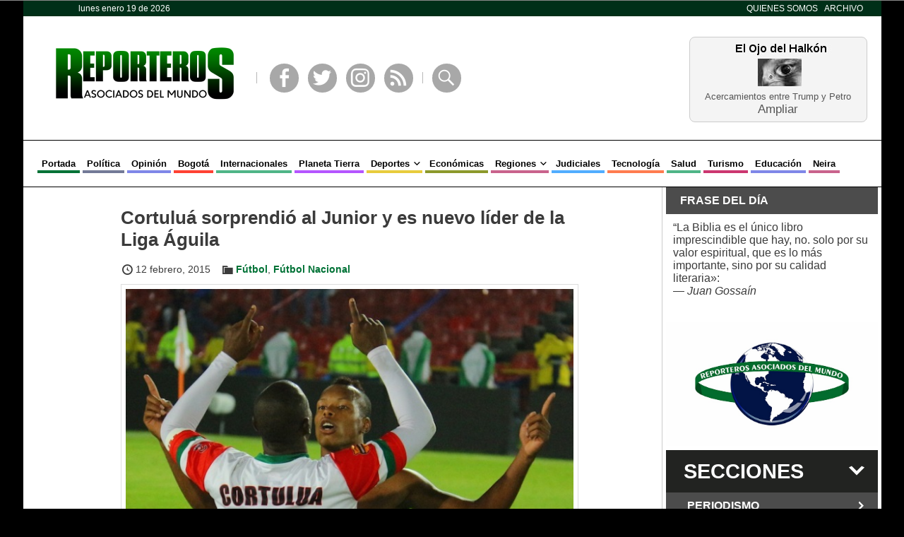

--- FILE ---
content_type: text/html; charset=UTF-8
request_url: https://www.reporterosasociados.com.co/2015/02/cortulua-sorprendio-al-junior-y-es-nuevo-lider-de-la-liga-aguila/
body_size: 14064
content:
<!DOCTYPE html>
<!--[if IE 6]>
<html id="ie6" lang="es">
<![endif]-->
<!--[if IE 7]>
<html id="ie7" lang="es">
<![endif]-->
<!--[if IE 8]>
<html id="ie8" lang="es">
<![endif]-->
<!--[if !(IE 6) | !(IE 7) | !(IE 8)  ]><!-->
<html lang="es">
<!--<![endif]-->
<head>
<meta charset="UTF-8" />
<meta name="viewport" content="width=device-width, initial-scale=1, maximum-scale=1" />
<title>Cortuluá sorprendió al Junior y es nuevo líder de la Liga Águila &raquo; Reporteros Asociados</title>
<link rel="profile" href="https://gmpg.org/xfn/11" />
<link rel="stylesheet" type="text/css" media="all" href="https://www.reporterosasociados.com.co/wp/wp-content/themes/ram/style.css?ver=0.4.99" />
<link rel="pingback" href="https://www.reporterosasociados.com.co/wp/xmlrpc.php" />
<meta name='robots' content='max-image-preview:large' />
<link rel="dns-prefetch" href="https://static.hupso.com/share/js/share_toolbar.js"><link rel="preconnect" href="https://static.hupso.com/share/js/share_toolbar.js"><link rel="preload" href="https://static.hupso.com/share/js/share_toolbar.js"><link rel='dns-prefetch' href='//widgetlogic.org' />
<link rel="alternate" type="application/rss+xml" title="Reporteros Asociados &raquo; Feed" href="https://www.reporterosasociados.com.co/feed/" />
<link rel="alternate" type="application/rss+xml" title="Reporteros Asociados &raquo; Feed de los comentarios" href="https://www.reporterosasociados.com.co/comments/feed/" />
<link rel="alternate" type="application/rss+xml" title="Reporteros Asociados &raquo; Comentario Cortuluá sorprendió al Junior y es nuevo líder de la Liga Águila del feed" href="https://www.reporterosasociados.com.co/2015/02/cortulua-sorprendio-al-junior-y-es-nuevo-lider-de-la-liga-aguila/feed/" />
<link rel="alternate" title="oEmbed (JSON)" type="application/json+oembed" href="https://www.reporterosasociados.com.co/wp-json/oembed/1.0/embed?url=https%3A%2F%2Fwww.reporterosasociados.com.co%2F2015%2F02%2Fcortulua-sorprendio-al-junior-y-es-nuevo-lider-de-la-liga-aguila%2F" />
<link rel="alternate" title="oEmbed (XML)" type="text/xml+oembed" href="https://www.reporterosasociados.com.co/wp-json/oembed/1.0/embed?url=https%3A%2F%2Fwww.reporterosasociados.com.co%2F2015%2F02%2Fcortulua-sorprendio-al-junior-y-es-nuevo-lider-de-la-liga-aguila%2F&#038;format=xml" />
<style id='wp-img-auto-sizes-contain-inline-css' type='text/css'>
img:is([sizes=auto i],[sizes^="auto," i]){contain-intrinsic-size:3000px 1500px}
/*# sourceURL=wp-img-auto-sizes-contain-inline-css */
</style>
<style id='wp-emoji-styles-inline-css' type='text/css'>

	img.wp-smiley, img.emoji {
		display: inline !important;
		border: none !important;
		box-shadow: none !important;
		height: 1em !important;
		width: 1em !important;
		margin: 0 0.07em !important;
		vertical-align: -0.1em !important;
		background: none !important;
		padding: 0 !important;
	}
/*# sourceURL=wp-emoji-styles-inline-css */
</style>
<style id='wp-block-library-inline-css' type='text/css'>
:root{--wp-block-synced-color:#7a00df;--wp-block-synced-color--rgb:122,0,223;--wp-bound-block-color:var(--wp-block-synced-color);--wp-editor-canvas-background:#ddd;--wp-admin-theme-color:#007cba;--wp-admin-theme-color--rgb:0,124,186;--wp-admin-theme-color-darker-10:#006ba1;--wp-admin-theme-color-darker-10--rgb:0,107,160.5;--wp-admin-theme-color-darker-20:#005a87;--wp-admin-theme-color-darker-20--rgb:0,90,135;--wp-admin-border-width-focus:2px}@media (min-resolution:192dpi){:root{--wp-admin-border-width-focus:1.5px}}.wp-element-button{cursor:pointer}:root .has-very-light-gray-background-color{background-color:#eee}:root .has-very-dark-gray-background-color{background-color:#313131}:root .has-very-light-gray-color{color:#eee}:root .has-very-dark-gray-color{color:#313131}:root .has-vivid-green-cyan-to-vivid-cyan-blue-gradient-background{background:linear-gradient(135deg,#00d084,#0693e3)}:root .has-purple-crush-gradient-background{background:linear-gradient(135deg,#34e2e4,#4721fb 50%,#ab1dfe)}:root .has-hazy-dawn-gradient-background{background:linear-gradient(135deg,#faaca8,#dad0ec)}:root .has-subdued-olive-gradient-background{background:linear-gradient(135deg,#fafae1,#67a671)}:root .has-atomic-cream-gradient-background{background:linear-gradient(135deg,#fdd79a,#004a59)}:root .has-nightshade-gradient-background{background:linear-gradient(135deg,#330968,#31cdcf)}:root .has-midnight-gradient-background{background:linear-gradient(135deg,#020381,#2874fc)}:root{--wp--preset--font-size--normal:16px;--wp--preset--font-size--huge:42px}.has-regular-font-size{font-size:1em}.has-larger-font-size{font-size:2.625em}.has-normal-font-size{font-size:var(--wp--preset--font-size--normal)}.has-huge-font-size{font-size:var(--wp--preset--font-size--huge)}.has-text-align-center{text-align:center}.has-text-align-left{text-align:left}.has-text-align-right{text-align:right}.has-fit-text{white-space:nowrap!important}#end-resizable-editor-section{display:none}.aligncenter{clear:both}.items-justified-left{justify-content:flex-start}.items-justified-center{justify-content:center}.items-justified-right{justify-content:flex-end}.items-justified-space-between{justify-content:space-between}.screen-reader-text{border:0;clip-path:inset(50%);height:1px;margin:-1px;overflow:hidden;padding:0;position:absolute;width:1px;word-wrap:normal!important}.screen-reader-text:focus{background-color:#ddd;clip-path:none;color:#444;display:block;font-size:1em;height:auto;left:5px;line-height:normal;padding:15px 23px 14px;text-decoration:none;top:5px;width:auto;z-index:100000}html :where(.has-border-color){border-style:solid}html :where([style*=border-top-color]){border-top-style:solid}html :where([style*=border-right-color]){border-right-style:solid}html :where([style*=border-bottom-color]){border-bottom-style:solid}html :where([style*=border-left-color]){border-left-style:solid}html :where([style*=border-width]){border-style:solid}html :where([style*=border-top-width]){border-top-style:solid}html :where([style*=border-right-width]){border-right-style:solid}html :where([style*=border-bottom-width]){border-bottom-style:solid}html :where([style*=border-left-width]){border-left-style:solid}html :where(img[class*=wp-image-]){height:auto;max-width:100%}:where(figure){margin:0 0 1em}html :where(.is-position-sticky){--wp-admin--admin-bar--position-offset:var(--wp-admin--admin-bar--height,0px)}@media screen and (max-width:600px){html :where(.is-position-sticky){--wp-admin--admin-bar--position-offset:0px}}

/*# sourceURL=wp-block-library-inline-css */
</style><style id='global-styles-inline-css' type='text/css'>
:root{--wp--preset--aspect-ratio--square: 1;--wp--preset--aspect-ratio--4-3: 4/3;--wp--preset--aspect-ratio--3-4: 3/4;--wp--preset--aspect-ratio--3-2: 3/2;--wp--preset--aspect-ratio--2-3: 2/3;--wp--preset--aspect-ratio--16-9: 16/9;--wp--preset--aspect-ratio--9-16: 9/16;--wp--preset--color--black: #000000;--wp--preset--color--cyan-bluish-gray: #abb8c3;--wp--preset--color--white: #ffffff;--wp--preset--color--pale-pink: #f78da7;--wp--preset--color--vivid-red: #cf2e2e;--wp--preset--color--luminous-vivid-orange: #ff6900;--wp--preset--color--luminous-vivid-amber: #fcb900;--wp--preset--color--light-green-cyan: #7bdcb5;--wp--preset--color--vivid-green-cyan: #00d084;--wp--preset--color--pale-cyan-blue: #8ed1fc;--wp--preset--color--vivid-cyan-blue: #0693e3;--wp--preset--color--vivid-purple: #9b51e0;--wp--preset--gradient--vivid-cyan-blue-to-vivid-purple: linear-gradient(135deg,rgb(6,147,227) 0%,rgb(155,81,224) 100%);--wp--preset--gradient--light-green-cyan-to-vivid-green-cyan: linear-gradient(135deg,rgb(122,220,180) 0%,rgb(0,208,130) 100%);--wp--preset--gradient--luminous-vivid-amber-to-luminous-vivid-orange: linear-gradient(135deg,rgb(252,185,0) 0%,rgb(255,105,0) 100%);--wp--preset--gradient--luminous-vivid-orange-to-vivid-red: linear-gradient(135deg,rgb(255,105,0) 0%,rgb(207,46,46) 100%);--wp--preset--gradient--very-light-gray-to-cyan-bluish-gray: linear-gradient(135deg,rgb(238,238,238) 0%,rgb(169,184,195) 100%);--wp--preset--gradient--cool-to-warm-spectrum: linear-gradient(135deg,rgb(74,234,220) 0%,rgb(151,120,209) 20%,rgb(207,42,186) 40%,rgb(238,44,130) 60%,rgb(251,105,98) 80%,rgb(254,248,76) 100%);--wp--preset--gradient--blush-light-purple: linear-gradient(135deg,rgb(255,206,236) 0%,rgb(152,150,240) 100%);--wp--preset--gradient--blush-bordeaux: linear-gradient(135deg,rgb(254,205,165) 0%,rgb(254,45,45) 50%,rgb(107,0,62) 100%);--wp--preset--gradient--luminous-dusk: linear-gradient(135deg,rgb(255,203,112) 0%,rgb(199,81,192) 50%,rgb(65,88,208) 100%);--wp--preset--gradient--pale-ocean: linear-gradient(135deg,rgb(255,245,203) 0%,rgb(182,227,212) 50%,rgb(51,167,181) 100%);--wp--preset--gradient--electric-grass: linear-gradient(135deg,rgb(202,248,128) 0%,rgb(113,206,126) 100%);--wp--preset--gradient--midnight: linear-gradient(135deg,rgb(2,3,129) 0%,rgb(40,116,252) 100%);--wp--preset--font-size--small: 13px;--wp--preset--font-size--medium: 20px;--wp--preset--font-size--large: 36px;--wp--preset--font-size--x-large: 42px;--wp--preset--spacing--20: 0.44rem;--wp--preset--spacing--30: 0.67rem;--wp--preset--spacing--40: 1rem;--wp--preset--spacing--50: 1.5rem;--wp--preset--spacing--60: 2.25rem;--wp--preset--spacing--70: 3.38rem;--wp--preset--spacing--80: 5.06rem;--wp--preset--shadow--natural: 6px 6px 9px rgba(0, 0, 0, 0.2);--wp--preset--shadow--deep: 12px 12px 50px rgba(0, 0, 0, 0.4);--wp--preset--shadow--sharp: 6px 6px 0px rgba(0, 0, 0, 0.2);--wp--preset--shadow--outlined: 6px 6px 0px -3px rgb(255, 255, 255), 6px 6px rgb(0, 0, 0);--wp--preset--shadow--crisp: 6px 6px 0px rgb(0, 0, 0);}:where(.is-layout-flex){gap: 0.5em;}:where(.is-layout-grid){gap: 0.5em;}body .is-layout-flex{display: flex;}.is-layout-flex{flex-wrap: wrap;align-items: center;}.is-layout-flex > :is(*, div){margin: 0;}body .is-layout-grid{display: grid;}.is-layout-grid > :is(*, div){margin: 0;}:where(.wp-block-columns.is-layout-flex){gap: 2em;}:where(.wp-block-columns.is-layout-grid){gap: 2em;}:where(.wp-block-post-template.is-layout-flex){gap: 1.25em;}:where(.wp-block-post-template.is-layout-grid){gap: 1.25em;}.has-black-color{color: var(--wp--preset--color--black) !important;}.has-cyan-bluish-gray-color{color: var(--wp--preset--color--cyan-bluish-gray) !important;}.has-white-color{color: var(--wp--preset--color--white) !important;}.has-pale-pink-color{color: var(--wp--preset--color--pale-pink) !important;}.has-vivid-red-color{color: var(--wp--preset--color--vivid-red) !important;}.has-luminous-vivid-orange-color{color: var(--wp--preset--color--luminous-vivid-orange) !important;}.has-luminous-vivid-amber-color{color: var(--wp--preset--color--luminous-vivid-amber) !important;}.has-light-green-cyan-color{color: var(--wp--preset--color--light-green-cyan) !important;}.has-vivid-green-cyan-color{color: var(--wp--preset--color--vivid-green-cyan) !important;}.has-pale-cyan-blue-color{color: var(--wp--preset--color--pale-cyan-blue) !important;}.has-vivid-cyan-blue-color{color: var(--wp--preset--color--vivid-cyan-blue) !important;}.has-vivid-purple-color{color: var(--wp--preset--color--vivid-purple) !important;}.has-black-background-color{background-color: var(--wp--preset--color--black) !important;}.has-cyan-bluish-gray-background-color{background-color: var(--wp--preset--color--cyan-bluish-gray) !important;}.has-white-background-color{background-color: var(--wp--preset--color--white) !important;}.has-pale-pink-background-color{background-color: var(--wp--preset--color--pale-pink) !important;}.has-vivid-red-background-color{background-color: var(--wp--preset--color--vivid-red) !important;}.has-luminous-vivid-orange-background-color{background-color: var(--wp--preset--color--luminous-vivid-orange) !important;}.has-luminous-vivid-amber-background-color{background-color: var(--wp--preset--color--luminous-vivid-amber) !important;}.has-light-green-cyan-background-color{background-color: var(--wp--preset--color--light-green-cyan) !important;}.has-vivid-green-cyan-background-color{background-color: var(--wp--preset--color--vivid-green-cyan) !important;}.has-pale-cyan-blue-background-color{background-color: var(--wp--preset--color--pale-cyan-blue) !important;}.has-vivid-cyan-blue-background-color{background-color: var(--wp--preset--color--vivid-cyan-blue) !important;}.has-vivid-purple-background-color{background-color: var(--wp--preset--color--vivid-purple) !important;}.has-black-border-color{border-color: var(--wp--preset--color--black) !important;}.has-cyan-bluish-gray-border-color{border-color: var(--wp--preset--color--cyan-bluish-gray) !important;}.has-white-border-color{border-color: var(--wp--preset--color--white) !important;}.has-pale-pink-border-color{border-color: var(--wp--preset--color--pale-pink) !important;}.has-vivid-red-border-color{border-color: var(--wp--preset--color--vivid-red) !important;}.has-luminous-vivid-orange-border-color{border-color: var(--wp--preset--color--luminous-vivid-orange) !important;}.has-luminous-vivid-amber-border-color{border-color: var(--wp--preset--color--luminous-vivid-amber) !important;}.has-light-green-cyan-border-color{border-color: var(--wp--preset--color--light-green-cyan) !important;}.has-vivid-green-cyan-border-color{border-color: var(--wp--preset--color--vivid-green-cyan) !important;}.has-pale-cyan-blue-border-color{border-color: var(--wp--preset--color--pale-cyan-blue) !important;}.has-vivid-cyan-blue-border-color{border-color: var(--wp--preset--color--vivid-cyan-blue) !important;}.has-vivid-purple-border-color{border-color: var(--wp--preset--color--vivid-purple) !important;}.has-vivid-cyan-blue-to-vivid-purple-gradient-background{background: var(--wp--preset--gradient--vivid-cyan-blue-to-vivid-purple) !important;}.has-light-green-cyan-to-vivid-green-cyan-gradient-background{background: var(--wp--preset--gradient--light-green-cyan-to-vivid-green-cyan) !important;}.has-luminous-vivid-amber-to-luminous-vivid-orange-gradient-background{background: var(--wp--preset--gradient--luminous-vivid-amber-to-luminous-vivid-orange) !important;}.has-luminous-vivid-orange-to-vivid-red-gradient-background{background: var(--wp--preset--gradient--luminous-vivid-orange-to-vivid-red) !important;}.has-very-light-gray-to-cyan-bluish-gray-gradient-background{background: var(--wp--preset--gradient--very-light-gray-to-cyan-bluish-gray) !important;}.has-cool-to-warm-spectrum-gradient-background{background: var(--wp--preset--gradient--cool-to-warm-spectrum) !important;}.has-blush-light-purple-gradient-background{background: var(--wp--preset--gradient--blush-light-purple) !important;}.has-blush-bordeaux-gradient-background{background: var(--wp--preset--gradient--blush-bordeaux) !important;}.has-luminous-dusk-gradient-background{background: var(--wp--preset--gradient--luminous-dusk) !important;}.has-pale-ocean-gradient-background{background: var(--wp--preset--gradient--pale-ocean) !important;}.has-electric-grass-gradient-background{background: var(--wp--preset--gradient--electric-grass) !important;}.has-midnight-gradient-background{background: var(--wp--preset--gradient--midnight) !important;}.has-small-font-size{font-size: var(--wp--preset--font-size--small) !important;}.has-medium-font-size{font-size: var(--wp--preset--font-size--medium) !important;}.has-large-font-size{font-size: var(--wp--preset--font-size--large) !important;}.has-x-large-font-size{font-size: var(--wp--preset--font-size--x-large) !important;}
/*# sourceURL=global-styles-inline-css */
</style>

<style id='classic-theme-styles-inline-css' type='text/css'>
/*! This file is auto-generated */
.wp-block-button__link{color:#fff;background-color:#32373c;border-radius:9999px;box-shadow:none;text-decoration:none;padding:calc(.667em + 2px) calc(1.333em + 2px);font-size:1.125em}.wp-block-file__button{background:#32373c;color:#fff;text-decoration:none}
/*# sourceURL=/wp-includes/css/classic-themes.min.css */
</style>
<link rel='stylesheet' id='block-widget-css' href='https://www.reporterosasociados.com.co/wp/wp-content/plugins/widget-logic/block_widget/css/widget.css?ver=1725928003' type='text/css' media='all' />
<link rel='stylesheet' id='hupso_css-css' href='https://www.reporterosasociados.com.co/wp/wp-content/plugins/hupso-share-buttons-for-twitter-facebook-google/style.css?ver=6.9' type='text/css' media='all' />
<link rel='stylesheet' id='quotescollection-css' href='https://www.reporterosasociados.com.co/wp/wp-content/plugins/quotes-collection/css/quotes-collection.css?ver=2.5.2' type='text/css' media='all' />
<link rel='stylesheet' id='wp-pagenavi-css' href='https://www.reporterosasociados.com.co/wp/wp-content/plugins/wp-pagenavi/pagenavi-css.css?ver=2.70' type='text/css' media='all' />
<script type="text/javascript" src="https://www.reporterosasociados.com.co/wp/wp-includes/js/jquery/jquery.min.js?ver=3.7.1" id="jquery-core-js"></script>
<script type="text/javascript" src="https://www.reporterosasociados.com.co/wp/wp-includes/js/jquery/jquery-migrate.min.js?ver=3.4.1" id="jquery-migrate-js"></script>
<script type="text/javascript" id="quotescollection-js-extra">
/* <![CDATA[ */
var quotescollectionAjax = {"ajaxUrl":"https://www.reporterosasociados.com.co/wp/wp-admin/admin-ajax.php","nonce":"b95bb26efb","nextQuote":"Pr\u00f3xima cita \u00bb","loading":"Leyendo...","error":"Error leyendo cita","autoRefreshMax":"20","autoRefreshCount":"0"};
//# sourceURL=quotescollection-js-extra
/* ]]> */
</script>
<script type="text/javascript" src="https://www.reporterosasociados.com.co/wp/wp-content/plugins/quotes-collection/js/quotes-collection.js?ver=2.5.2" id="quotescollection-js"></script>
<link rel="https://api.w.org/" href="https://www.reporterosasociados.com.co/wp-json/" /><link rel="alternate" title="JSON" type="application/json" href="https://www.reporterosasociados.com.co/wp-json/wp/v2/posts/17530" /><link rel="EditURI" type="application/rsd+xml" title="RSD" href="https://www.reporterosasociados.com.co/wp/xmlrpc.php?rsd" />
<meta name="generator" content="WordPress 6.9" />
<link rel="canonical" href="https://www.reporterosasociados.com.co/2015/02/cortulua-sorprendio-al-junior-y-es-nuevo-lider-de-la-liga-aguila/" />
<link rel='shortlink' href='https://www.reporterosasociados.com.co/?p=17530' />
			<style type="text/css" media="screen">
				/**
				 * Plugin Name: Subtitles
				 * Plugin URI: http://wordpress.org/plugins/subtitles/
				 * Description: Easily add subtitles into your WordPress posts, pages, custom post types, and themes.
				 * Author: We Cobble
				 * Author URI: https://wecobble.com/
				 * Version: 2.2.0
				 * License: GNU General Public License v2 or later
				 * License URI: http://www.gnu.org/licenses/gpl-2.0.html
				 */

				/**
				 * Be explicit about this styling only applying to spans,
				 * since that's the default markup that's returned by
				 * Subtitles. If a developer overrides the default subtitles
				 * markup with another element or class, we don't want to stomp
				 * on that.
				 *
				 * @since 1.0.0
				 */
				span.entry-subtitle {
					display: block; /* Put subtitles on their own line by default. */
					font-size: 0.53333333333333em; /* Sensible scaling. It's assumed that post titles will be wrapped in heading tags. */
				}
				/**
				 * If subtitles are shown in comment areas, we'll hide them by default.
				 *
				 * @since 1.0.5
				 */
				#comments .comments-title span.entry-subtitle {
					display: none;
				}
			</style><link rel='stylesheet' id='genericons-css' href='https://www.reporterosasociados.com.co/wp/wp-content/themes/ram/styles/fonts/genericons.css?ver=0.4.99' type='text/css' media='all' />
<link rel='stylesheet' id='dashicons-css' href='https://www.reporterosasociados.com.co/wp/wp-includes/css/dashicons.min.css?ver=6.9' type='text/css' media='all' />
<link rel='stylesheet' id='responsive-css' href='https://www.reporterosasociados.com.co/wp/wp-content/themes/ram/styles/responsive.css?ver=0.4.99' type='text/css' media='all' />
<link rel='stylesheet' id='ram-css' href='https://www.reporterosasociados.com.co/wp/wp-content/themes/ram/styles/ram.css?ver=0.4.99' type='text/css' media='all' />
<link rel="icon" href="https://www.reporterosasociados.com.co/wp/wp-content/uploads/2018/08/favicon.png" sizes="32x32" />
<link rel="icon" href="https://www.reporterosasociados.com.co/wp/wp-content/uploads/2018/08/favicon.png" sizes="192x192" />
<link rel="apple-touch-icon" href="https://www.reporterosasociados.com.co/wp/wp-content/uploads/2018/08/favicon.png" />
<meta name="msapplication-TileImage" content="https://www.reporterosasociados.com.co/wp/wp-content/uploads/2018/08/favicon.png" />
		<style type="text/css" id="wp-custom-css">
			.widget .wp-video, .widget > .attachment-medium {
    padding: 15px 0;
}		</style>
		<meta name='description' content='El recién llegado Cortuluá venció a Junior por 2-0 en su estadio y es colíder de la Liga colombiana, en partido de la tercera fecha.'/><meta property='og:title' content='Cortuluá sorprendió al Junior y es nuevo líder de la Liga Águila' /><meta property='og:type' content='article' /><meta property='og:url' content='https://www.reporterosasociados.com.co/2015/02/cortulua-sorprendio-al-junior-y-es-nuevo-lider-de-la-liga-aguila/' /><meta property='og:image' content='https://www.reporterosasociados.com.co/wp/wp-content/uploads/2015/02/Cortulua-derroto-a-Junior.jpg' /><meta property='og:site_name' content='Reporteros Asociados' /><meta property='og:description' content='El recién llegado Cortuluá venció a Junior por 2-0 en su estadio y es colíder de la Liga colombiana, en partido de la tercera fecha.' /></head>
<body class="wp-singular post-template-default single single-post postid-17530 single-format-standard wp-theme-ram">
	<header>
		<div class='wrapper'>
			<div id='barra_superior'>
				<span class='fecha'>lunes enero 19 de 2026</span>
				<ul>
					<li id="menu-item-268" class="menu-item menu-item-type-post_type menu-item-object-page current_page_parent menu-item-268"><a href="https://www.reporterosasociados.com.co/quienes-somos/">Quienes Somos</a></li>
<li id="menu-item-287" class="menu-item menu-item-type-post_type menu-item-object-page menu-item-287"><a href="https://www.reporterosasociados.com.co/prensa/">Archivo</a></li>
				</ul>
			</div>

			<ul class='adv-bar' id='header'></ul>			<div id='encabezado'>
				<a href='https://www.reporterosasociados.com.co/'><img src='https://www.reporterosasociados.com.co/wp/wp-content/themes/ram/images/ram-20.png' class='logo'></a>
				<div class='enlaces'>
					<div class='separador'></div>
					<a class='genericon genericon-facebook-alt' href='https://www.facebook.com/reporterosasociadosdelmundo' target='_BLANK'>Facebook</a>
					<a class='genericon genericon-twitter' href='https://twitter.com/reporaso' target='_BLANK'>Twitter</a>
					<a class='genericon genericon-instagram' href='https://www.instagram.com/reporaso/' target='_BLANK'>Instagram</a>
					<a class='genericon genericon-feed' href='https://www.reporterosasociados.com.co/feed/atom/' target='_BLANK'>RSS</a>
					<div class='separador'></div>
					<span class='genericon genericon-search abrir_buscador'>Buscar</span>
				</div>
				<div class='custom halkon'>
					<div><a href='https://www.reporterosasociados.com.co/2026/01/el-ojo-del-halkon-292/'>Acercamientos entre Trump y Petro</a><br><a class='more' href='https://www.reporterosasociados.com.co/2026/01/el-ojo-del-halkon-292/'>Ampliar</a></div>
				</div>			</div>
			<div id='posicion_menu'>
				<div id='menu_celulares' class='cerrado'>Menú</div>
				<nav id="menu_principal" class="menu-menu-principal-container"><ul id="menu-menu-principal" class="menu"><li id="menu-item-148728" class="menu-item menu-item-type-post_type menu-item-object-page menu-item-home menu-item-148728"><a href="https://www.reporterosasociados.com.co/">Portada</a></li>
<li id="menu-item-198" class="uva menu-item menu-item-type-taxonomy menu-item-object-category menu-item-198"><a href="https://www.reporterosasociados.com.co/categoria/politica/">Política</a></li>
<li id="menu-item-24079" class="lila menu-item menu-item-type-post_type menu-item-object-seccion menu-item-24079"><a href="https://www.reporterosasociados.com.co/seccion/opinion/">Opinión</a></li>
<li id="menu-item-200" class="bermellon menu-item menu-item-type-taxonomy menu-item-object-category menu-item-200"><a href="https://www.reporterosasociados.com.co/categoria/bogota/">Bogotá</a></li>
<li id="menu-item-203" class="menta menu-item menu-item-type-taxonomy menu-item-object-category menu-item-203"><a href="https://www.reporterosasociados.com.co/categoria/internacionales/">Internacionales</a></li>
<li id="menu-item-204" class="morado menu-item menu-item-type-taxonomy menu-item-object-category menu-item-204"><a href="https://www.reporterosasociados.com.co/categoria/planeta-tierra/">Planeta Tierra</a></li>
<li id="menu-item-201" class="amarillo menu-item menu-item-type-taxonomy menu-item-object-category current-post-ancestor menu-item-has-children menu-item-201"><a href="https://www.reporterosasociados.com.co/categoria/deportes/">Deportes</a>
<ul class="sub-menu">
	<li id="menu-item-8326" class="menu-item menu-item-type-taxonomy menu-item-object-category current-post-ancestor current-menu-parent current-post-parent menu-item-has-children menu-item-8326"><a href="https://www.reporterosasociados.com.co/categoria/deportes/futbol/">Fútbol</a>
	<ul class="sub-menu">
		<li id="menu-item-209" class="menu-item menu-item-type-taxonomy menu-item-object-category current-post-ancestor current-menu-parent current-post-parent menu-item-209"><a href="https://www.reporterosasociados.com.co/categoria/deportes/futbol/futbol-nacional/">Fútbol Nacional</a></li>
		<li id="menu-item-208" class="menu-item menu-item-type-taxonomy menu-item-object-category menu-item-208"><a href="https://www.reporterosasociados.com.co/categoria/deportes/futbol/futbol-internacional/">Fútbol Internacional</a></li>
		<li id="menu-item-6761" class="menu-item menu-item-type-taxonomy menu-item-object-post_tag menu-item-6761"><a href="https://www.reporterosasociados.com.co/etiqueta/seleccion-colombia/">Selección Colombia</a></li>
		<li id="menu-item-8327" class="menu-item menu-item-type-taxonomy menu-item-object-post_tag menu-item-8327"><a href="https://www.reporterosasociados.com.co/etiqueta/selecciones-de-futbol/">Selecciones de fútbol</a></li>
		<li id="menu-item-8324" class="menu-item menu-item-type-taxonomy menu-item-object-category menu-item-8324"><a href="https://www.reporterosasociados.com.co/categoria/deportes/futbol/futbol-femenino/">Fútbol Femenino</a></li>
	</ul>
</li>
	<li id="menu-item-207" class="menu-item menu-item-type-taxonomy menu-item-object-category menu-item-207"><a href="https://www.reporterosasociados.com.co/categoria/deportes/ciclismo/">Ciclismo</a></li>
	<li id="menu-item-6268" class="menu-item menu-item-type-taxonomy menu-item-object-category menu-item-6268"><a href="https://www.reporterosasociados.com.co/categoria/deportes/tenis/">Tenis</a></li>
</ul>
</li>
<li id="menu-item-202" class="grama menu-item menu-item-type-taxonomy menu-item-object-category menu-item-202"><a href="https://www.reporterosasociados.com.co/categoria/economicas/">Económicas</a></li>
<li id="menu-item-205" class="mora menu-item menu-item-type-taxonomy menu-item-object-category menu-item-has-children menu-item-205"><a href="https://www.reporterosasociados.com.co/categoria/regiones/">Regiones</a>
<ul class="sub-menu">
	<li id="menu-item-6260" class="menu-item menu-item-type-taxonomy menu-item-object-category menu-item-6260"><a href="https://www.reporterosasociados.com.co/categoria/regiones/antioquia/">Antioquia</a></li>
	<li id="menu-item-6261" class="menu-item menu-item-type-taxonomy menu-item-object-category menu-item-6261"><a href="https://www.reporterosasociados.com.co/categoria/regiones/caribe/">Caribe</a></li>
	<li id="menu-item-6262" class="menu-item menu-item-type-taxonomy menu-item-object-category menu-item-6262"><a href="https://www.reporterosasociados.com.co/categoria/regiones/cundinamarca/">Cundinamarca</a></li>
	<li id="menu-item-6263" class="menu-item menu-item-type-taxonomy menu-item-object-category menu-item-6263"><a href="https://www.reporterosasociados.com.co/categoria/regiones/eje-cafetero/">Eje cafetero</a></li>
	<li id="menu-item-6264" class="menu-item menu-item-type-taxonomy menu-item-object-category menu-item-6264"><a href="https://www.reporterosasociados.com.co/categoria/regiones/oriente/">Oriente</a></li>
	<li id="menu-item-6265" class="menu-item menu-item-type-taxonomy menu-item-object-category menu-item-6265"><a href="https://www.reporterosasociados.com.co/categoria/regiones/pacifico/">Pacífico</a></li>
	<li id="menu-item-6266" class="menu-item menu-item-type-taxonomy menu-item-object-category menu-item-6266"><a href="https://www.reporterosasociados.com.co/categoria/regiones/zona-andina/">Zona Andina</a></li>
</ul>
</li>
<li id="menu-item-210" class="azul-rey menu-item menu-item-type-taxonomy menu-item-object-category menu-item-210"><a href="https://www.reporterosasociados.com.co/categoria/judiciales/">Judiciales</a></li>
<li id="menu-item-212" class="naranja menu-item menu-item-type-taxonomy menu-item-object-category menu-item-212"><a href="https://www.reporterosasociados.com.co/categoria/tecnologia/">Tecnología</a></li>
<li id="menu-item-211" class="menta menu-item menu-item-type-taxonomy menu-item-object-category menu-item-211"><a href="https://www.reporterosasociados.com.co/categoria/salud/">Salud</a></li>
<li id="menu-item-213" class="magenta menu-item menu-item-type-taxonomy menu-item-object-category menu-item-213"><a href="https://www.reporterosasociados.com.co/categoria/turismo/">Turismo</a></li>
<li id="menu-item-214" class="lila menu-item menu-item-type-taxonomy menu-item-object-category menu-item-214"><a href="https://www.reporterosasociados.com.co/categoria/educacion/">Educación</a></li>
<li id="menu-item-206" class="mora menu-item menu-item-type-taxonomy menu-item-object-category menu-item-206"><a href="https://www.reporterosasociados.com.co/categoria/regiones/eje-cafetero/caldas/neira/">Neira</a></li>
</ul></nav>			</div>
		</div>
	</header>
	<div class='wrapper'>
		<div id='main'>

			
								
								<ul class='adv-bar' id='banner'></ul>			<article class='post' id='single-17530'>
				<h1 class='post-title'>Cortuluá sorprendió al Junior y es nuevo líder de la Liga Águila</h1>
				<div class='meta'>
					<span class='icon fecha'>12 febrero, 2015</span>
					<span class='icon categorias'><a href="https://www.reporterosasociados.com.co/categoria/deportes/futbol/" rel="category tag">Fútbol</a>, <a href="https://www.reporterosasociados.com.co/categoria/deportes/futbol/futbol-nacional/" rel="category tag">Fútbol Nacional</a></span>														</div>
				<p><a href="http://www.reporterosasociados.net/wp/wp-content/uploads/2015/02/Cortulua-derroto-a-Junior.jpg"><img fetchpriority="high" decoding="async" class="alignnone size-full wp-image-17531" src="http://www.reporterosasociados.net/wp/wp-content/uploads/2015/02/Cortulua-derroto-a-Junior.jpg" alt="Cortulua derroto a Junior" width="650" height="450" srcset="https://www.reporterosasociados.com.co/wp/wp-content/uploads/2015/02/Cortulua-derroto-a-Junior.jpg 650w, https://www.reporterosasociados.com.co/wp/wp-content/uploads/2015/02/Cortulua-derroto-a-Junior-300x208.jpg 300w, https://www.reporterosasociados.com.co/wp/wp-content/uploads/2015/02/Cortulua-derroto-a-Junior-624x432.jpg 624w" sizes="(max-width: 650px) 100vw, 650px" /></a></p>
<p>El recién llegado Cortuluá venció a Junior por 2-0 en su estadio y es colíder de la Liga colombiana, en partido de la tercera fecha.</p>
<p>Con Medina, Ortiz y Varela el Cortuluá manejó los hilos de la primera etapa a su acomodo. A los 9 minutos Jerry Ortiz cobró un tiro libre que exigió a Mario Sebastián Viera.La primera aproximación de Junio se produjo a los 28 minutos. Jorge Aguirre centró para Jessy Mena, quien la dilapidó. A los 32&#8242; Luis Carlos De la Hoz la mandó a las nubes en una segunda aproximación, ahora no tan clara.</p>
<p>Con su triunfo el equipo tulueño se apoderó de la punta con siete puntos, los mismos del Deportivo Cali, mientras que los barranquilleros se quedaron con tres unidades.</p>
<p>Cortuluá sigue invicto en la Liga Águila y este jueves sumó su segunda victoria consecutiva, después de imponerse 2-0 a Junior de Barranquilla y alcanzar el liderato de la competición. Los goles del encuentro fueron conseguidos por Miguel Medina y un autogol de Juan Guillermo Domínguez.</p>
<p>El primer tiempo planteó un interrogante: ¿la cancha del 12 de Octubre está apta para jugar? Por lo mostrado en esos minutos no. Ambos equipos erraban en una consecución de pases y no eran claros. El balón picaba y no era de fácil controlar. Definitivamente no fue un gran inicio.</p>
<p>Solo hubo dos opciones en los primeros 45 minutos. El primero en probar fue el equipo ‘Corazón del Valle’. Un tiro libre desde unos 28 metros le permitió a Jerry Ortíz sacar un fuerte remate, que fue evacuado con el antebrazo por Sebastián Viera. El arquero uruguayo se alcanzó a complicar con el disparo.</p>
<p>La otra oportunidad fue para los barranquilleros. Una serie de paredes, guiadas por Michael Ortega, le permitió Jorge Aguirre ingresar al área y meter un centro al área chica que no pudo ser capitalizado por Yessy Mena.</p>
<p>La segunda parte inició con una explosión de alegría. Jhon Varela realizó una excelsa jugada individual sobre Juan Guillermo Domínguez, con un ‘ocho’, y lo dejó en el camino. Acto seguido levantó un preciso centró que fue cabeceado por Miguel Medina, poniendo el 1-0.</p>
<p>Sin embargo, los de Jaime de la Pava se replegaron y le entregaron el dominio del balón a los ‘rojiblancos’, que de a poco fueron llevando peligro al arco custodiado por Pablo Mina.</p>
<p>El cancerbero de Cortuluá se hacía figura y Macnelly Torres era eje de su conjunto. Con llegadas por parte de William Tesillo y Roberto Ovelar, los de Alexis Mendoza estuvieron cerca del empate, pero no podían concretar la anotación.</p>
<p>Sobre el final del encuentro, llegó la segunda alegría y la confirmación de la victoria. En un tiro de esquina Medina sirvió de asistente y un pase al área chica le sirvió a Carlos Ibargüen para empujar el balón y poner a delirar a su gente.</p>
<p>El 2-0 se mantuvo y Cortuluá consiguió la segunda victoria en tres fechas y se encaramó en lo más alto de la tabla de posiciones de la Liga Águila, con siete puntos. Por su parte, Junior se quedó con tres puntos en la misma cantidad de jornadas disputadas.</p>
<p>En la próxima jornada, que será la cuarta, Cortuluá se medirá a Huila en el 12 de Octubre el 15 de febrero a las 3:15 p.m, mientras que Junior aplazó s u juego ante Patriotas por los Carnavales de Barranquilla.</p>
<p><strong>Tabla de Posiciones</strong></p>
<table id="table-standings-0" class="table-position">
<thead>
<tr>
<th class="title name-group" colspan="12">General</th>
</tr>
<tr>
<th class="title">Pos.</th>
<th class="title">Equipo</th>
<th class="title">PJ</th>
<th class="title">PG</th>
<th class="title">PE</th>
<th class="title">PP</th>
<th class="title">GF</th>
<th class="title">GC</th>
<th class="title">GD</th>
<th class="title">GFV</th>
<th class="title">GCV</th>
<th class="title">PT</th>
</tr>
</thead>
<tbody>
<tr class="pos1">
<td class="position p1">1</td>
<td class="team"><img decoding="async" title="Cortuluá" src="http://www.winsports.co/sites/default/files/equipos/9615.png" alt="Cortuluá" /> Cortuluá</td>
<td class="stats"><span id="pjs_9615_0">3</span></p>
<div class="content-stats"></div>
</td>
<td class="stats"><span id="pgs_9615_0">2</span></p>
<div class="content-stats"></div>
</td>
<td class="stats"><span id="pes_9615_0">1</span></p>
<div class="content-stats"></div>
</td>
<td class="stats"><span id="pps_9615_0">0</span></p>
<div class="content-stats"></div>
</td>
<td class="stats"><span id="gfs_9615_0">6</span></p>
<div class="content-stats"></div>
</td>
<td class="stats"><span id="gcs_9615_0">1</span></p>
<div class="content-stats"></div>
</td>
<td class="stats"><span id="gds_9615_0">5</span></p>
<div class="content-stats"></div>
</td>
<td class="stats"><span id="gfvs_9615_0">3</span></p>
<div class="content-stats"></div>
</td>
<td class="stats"><span id="gcfs_9615_0">0</span></p>
<div class="content-stats"></div>
</td>
<td class="stats points"><span id="ptss_9615_0">7</span></p>
<div class="content-stats"></div>
</td>
</tr>
<tr class="pos2">
<td class="position p2">2</td>
<td class="team"><img decoding="async" title="Cali" src="http://www.winsports.co/sites/default/files/equipos/9404.png" alt="Cali" /> Cali</td>
<td class="stats"><span id="pjs_9404_0">3</span></p>
<div class="content-stats"></div>
</td>
<td class="stats"><span id="pgs_9404_0">2</span></p>
<div class="content-stats"></div>
</td>
<td class="stats"><span id="pes_9404_0">1</span></p>
<div class="content-stats"></div>
</td>
<td class="stats"><span id="pps_9404_0">0</span></p>
<div class="content-stats"></div>
</td>
<td class="stats"><span id="gfs_9404_0">4</span></p>
<div class="content-stats"></div>
</td>
<td class="stats"><span id="gcs_9404_0">1</span></p>
<div class="content-stats"></div>
</td>
<td class="stats"><span id="gds_9404_0">3</span></p>
<div class="content-stats"></div>
</td>
<td class="stats"><span id="gfvs_9404_0">2</span></p>
<div class="content-stats"></div>
</td>
<td class="stats"><span id="gcfs_9404_0">1</span></p>
<div class="content-stats"></div>
</td>
<td class="stats points"><span id="ptss_9404_0">7</span></p>
<div class="content-stats"></div>
</td>
</tr>
<tr class="pos3">
<td class="position p3">3</td>
<td class="team"><img decoding="async" title="Envigado FC" src="http://www.winsports.co/sites/default/files/equipos/9396.png" alt="Envigado FC" /> Envigado FC</td>
<td class="stats"><span id="pjs_9396_0">3</span></p>
<div class="content-stats"></div>
</td>
<td class="stats"><span id="pgs_9396_0">2</span></p>
<div class="content-stats"></div>
</td>
<td class="stats"><span id="pes_9396_0">1</span></p>
<div class="content-stats"></div>
</td>
<td class="stats"><span id="pps_9396_0">0</span></p>
<div class="content-stats"></div>
</td>
<td class="stats"><span id="gfs_9396_0">3</span></p>
<div class="content-stats"></div>
</td>
<td class="stats"><span id="gcs_9396_0">1</span></p>
<div class="content-stats"></div>
</td>
<td class="stats"><span id="gds_9396_0">2</span></p>
<div class="content-stats"></div>
</td>
<td class="stats"><span id="gfvs_9396_0">2</span></p>
<div class="content-stats"></div>
</td>
<td class="stats"><span id="gcfs_9396_0">1</span></p>
<div class="content-stats"></div>
</td>
<td class="stats points"><span id="ptss_9396_0">7</span></p>
<div class="content-stats"></div>
</td>
</tr>
<tr class="pos4">
<td class="position p4">4</td>
<td class="team"><img decoding="async" title="Patriotas FC" src="http://www.winsports.co/sites/default/files/equipos/9628.png" alt="Patriotas FC" /> Patriotas FC</td>
<td class="stats"><span id="pjs_9628_0">3</span></p>
<div class="content-stats"></div>
</td>
<td class="stats"><span id="pgs_9628_0">2</span></p>
<div class="content-stats"></div>
</td>
<td class="stats"><span id="pes_9628_0">0</span></p>
<div class="content-stats"></div>
</td>
<td class="stats"><span id="pps_9628_0">1</span></p>
<div class="content-stats"></div>
</td>
<td class="stats"><span id="gfs_9628_0">5</span></p>
<div class="content-stats"></div>
</td>
<td class="stats"><span id="gcs_9628_0">3</span></p>
<div class="content-stats"></div>
</td>
<td class="stats"><span id="gds_9628_0">2</span></p>
<div class="content-stats"></div>
</td>
<td class="stats"><span id="gfvs_9628_0">0</span></p>
<div class="content-stats"></div>
</td>
<td class="stats"><span id="gcfs_9628_0">2</span></p>
<div class="content-stats"></div>
</td>
<td class="stats points"><span id="ptss_9628_0">6</span></p>
<div class="content-stats"></div>
</td>
</tr>
<tr class="pos5">
<td class="position p5">5</td>
<td class="team"><img decoding="async" title="Medellín" src="http://www.winsports.co/sites/default/files/equipos/9397.png" alt="Medellín" /> Medellín</td>
<td class="stats"><span id="pjs_9397_0">3</span></p>
<div class="content-stats"></div>
</td>
<td class="stats"><span id="pgs_9397_0">2</span></p>
<div class="content-stats"></div>
</td>
<td class="stats"><span id="pes_9397_0">0</span></p>
<div class="content-stats"></div>
</td>
<td class="stats"><span id="pps_9397_0">1</span></p>
<div class="content-stats"></div>
</td>
<td class="stats"><span id="gfs_9397_0">4</span></p>
<div class="content-stats"></div>
</td>
<td class="stats"><span id="gcs_9397_0">2</span></p>
<div class="content-stats"></div>
</td>
<td class="stats"><span id="gds_9397_0">2</span></p>
<div class="content-stats"></div>
</td>
<td class="stats"><span id="gfvs_9397_0">4</span></p>
<div class="content-stats"></div>
</td>
<td class="stats"><span id="gcfs_9397_0">1</span></p>
<div class="content-stats"></div>
</td>
<td class="stats points"><span id="ptss_9397_0">6</span></p>
<div class="content-stats"></div>
</td>
</tr>
<tr class="pos6">
<td class="position p6">6</td>
<td class="team"><img decoding="async" title="Nacional" src="http://www.winsports.co/sites/default/files/equipos/9398.png" alt="Nacional" /> Nacional</td>
<td class="stats"><span id="pjs_9398_0">3</span></p>
<div class="content-stats"></div>
</td>
<td class="stats"><span id="pgs_9398_0">2</span></p>
<div class="content-stats"></div>
</td>
<td class="stats"><span id="pes_9398_0">0</span></p>
<div class="content-stats"></div>
</td>
<td class="stats"><span id="pps_9398_0">1</span></p>
<div class="content-stats"></div>
</td>
<td class="stats"><span id="gfs_9398_0">4</span></p>
<div class="content-stats"></div>
</td>
<td class="stats"><span id="gcs_9398_0">2</span></p>
<div class="content-stats"></div>
</td>
<td class="stats"><span id="gds_9398_0">2</span></p>
<div class="content-stats"></div>
</td>
<td class="stats"><span id="gfvs_9398_0">1</span></p>
<div class="content-stats"></div>
</td>
<td class="stats"><span id="gcfs_9398_0">0</span></p>
<div class="content-stats"></div>
</td>
<td class="stats points"><span id="ptss_9398_0">6</span></p>
<div class="content-stats"></div>
</td>
</tr>
<tr class="pos7">
<td class="position p7">7</td>
<td class="team"><img decoding="async" title="Huila" src="http://www.winsports.co/sites/default/files/equipos/9413.png" alt="Huila" /> Huila</td>
<td class="stats"><span id="pjs_9413_0">3</span></p>
<div class="content-stats"></div>
</td>
<td class="stats"><span id="pgs_9413_0">2</span></p>
<div class="content-stats"></div>
</td>
<td class="stats"><span id="pes_9413_0">0</span></p>
<div class="content-stats"></div>
</td>
<td class="stats"><span id="pps_9413_0">1</span></p>
<div class="content-stats"></div>
</td>
<td class="stats"><span id="gfs_9413_0">5</span></p>
<div class="content-stats"></div>
</td>
<td class="stats"><span id="gcs_9413_0">4</span></p>
<div class="content-stats"></div>
</td>
<td class="stats"><span id="gds_9413_0">1</span></p>
<div class="content-stats"></div>
</td>
<td class="stats"><span id="gfvs_9413_0">3</span></p>
<div class="content-stats"></div>
</td>
<td class="stats"><span id="gcfs_9413_0">3</span></p>
<div class="content-stats"></div>
</td>
<td class="stats points"><span id="ptss_9413_0">6</span></p>
<div class="content-stats"></div>
</td>
</tr>
<tr class="pos8">
<td class="position p8">8</td>
<td class="team"><img decoding="async" title="Santa Fe" src="http://www.winsports.co/sites/default/files/equipos/9399.png" alt="Santa Fe" /> Santa Fe</td>
<td class="stats"><span id="pjs_9399_0">3</span></p>
<div class="content-stats"></div>
</td>
<td class="stats"><span id="pgs_9399_0">1</span></p>
<div class="content-stats"></div>
</td>
<td class="stats"><span id="pes_9399_0">2</span></p>
<div class="content-stats"></div>
</td>
<td class="stats"><span id="pps_9399_0">0</span></p>
<div class="content-stats"></div>
</td>
<td class="stats"><span id="gfs_9399_0">5</span></p>
<div class="content-stats"></div>
</td>
<td class="stats"><span id="gcs_9399_0">4</span></p>
<div class="content-stats"></div>
</td>
<td class="stats"><span id="gds_9399_0">1</span></p>
<div class="content-stats"></div>
</td>
<td class="stats"><span id="gfvs_9399_0">4</span></p>
<div class="content-stats"></div>
</td>
<td class="stats"><span id="gcfs_9399_0">4</span></p>
<div class="content-stats"></div>
</td>
<td class="stats points"><span id="ptss_9399_0">5</span></p>
<div class="content-stats"></div>
</td>
</tr>
<tr class="pos9">
<td class="position p9">9</td>
<td class="team"><img decoding="async" title="Alianza Petrolera" src="http://www.winsports.co/sites/default/files/equipos/9617.png" alt="Alianza Petrolera" /> Alianza Petrolera</td>
<td class="stats"><span id="pjs_9617_0">3</span></p>
<div class="content-stats"></div>
</td>
<td class="stats"><span id="pgs_9617_0">1</span></p>
<div class="content-stats"></div>
</td>
<td class="stats"><span id="pes_9617_0">2</span></p>
<div class="content-stats"></div>
</td>
<td class="stats"><span id="pps_9617_0">0</span></p>
<div class="content-stats"></div>
</td>
<td class="stats"><span id="gfs_9617_0">2</span></p>
<div class="content-stats"></div>
</td>
<td class="stats"><span id="gcs_9617_0">1</span></p>
<div class="content-stats"></div>
</td>
<td class="stats"><span id="gds_9617_0">1</span></p>
<div class="content-stats"></div>
</td>
<td class="stats"><span id="gfvs_9617_0">1</span></p>
<div class="content-stats"></div>
</td>
<td class="stats"><span id="gcfs_9617_0">1</span></p>
<div class="content-stats"></div>
</td>
<td class="stats points"><span id="ptss_9617_0">5</span></p>
<div class="content-stats"></div>
</td>
</tr>
<tr class="pos10">
<td class="position p10">10</td>
<td class="team"><img decoding="async" title="Jaguares FC" src="http://www.winsports.co/sites/default/files/equipos/137185.png" alt="Jaguares FC" /> Jaguares FC</td>
<td class="stats"><span id="pjs_137185_0">3</span></p>
<div class="content-stats"></div>
</td>
<td class="stats"><span id="pgs_137185_0">1</span></p>
<div class="content-stats"></div>
</td>
<td class="stats"><span id="pes_137185_0">1</span></p>
<div class="content-stats"></div>
</td>
<td class="stats"><span id="pps_137185_0">1</span></p>
<div class="content-stats"></div>
</td>
<td class="stats"><span id="gfs_137185_0">3</span></p>
<div class="content-stats"></div>
</td>
<td class="stats"><span id="gcs_137185_0">2</span></p>
<div class="content-stats"></div>
</td>
<td class="stats"><span id="gds_137185_0">1</span></p>
<div class="content-stats"></div>
</td>
<td class="stats"><span id="gfvs_137185_0">1</span></p>
<div class="content-stats"></div>
</td>
<td class="stats"><span id="gcfs_137185_0">2</span></p>
<div class="content-stats"></div>
</td>
<td class="stats points"><span id="ptss_137185_0">4</span></p>
<div class="content-stats"></div>
</td>
</tr>
<tr class="pos11">
<td class="position p11">11</td>
<td class="team"><img decoding="async" title="Cúcuta" src="http://www.winsports.co/sites/default/files/equipos/9406.png" alt="Cúcuta" /> Cúcuta</td>
<td class="stats"><span id="pjs_9406_0">3</span></p>
<div class="content-stats"></div>
</td>
<td class="stats"><span id="pgs_9406_0">1</span></p>
<div class="content-stats"></div>
</td>
<td class="stats"><span id="pes_9406_0">1</span></p>
<div class="content-stats"></div>
</td>
<td class="stats"><span id="pps_9406_0">1</span></p>
<div class="content-stats"></div>
</td>
<td class="stats"><span id="gfs_9406_0">3</span></p>
<div class="content-stats"></div>
</td>
<td class="stats"><span id="gcs_9406_0">5</span></p>
<div class="content-stats"></div>
</td>
<td class="stats"><span id="gds_9406_0">-2</span></p>
<div class="content-stats"></div>
</td>
<td class="stats"><span id="gfvs_9406_0">0</span></p>
<div class="content-stats"></div>
</td>
<td class="stats"><span id="gcfs_9406_0">3</span></p>
<div class="content-stats"></div>
</td>
<td class="stats points"><span id="ptss_9406_0">4</span></p>
<div class="content-stats"></div>
</td>
</tr>
<tr class="pos12">
<td class="position p12">12</td>
<td class="team"><img decoding="async" title="Millonarios" src="http://www.winsports.co/sites/default/files/equipos/9401.png" alt="Millonarios" /> Millonarios</td>
<td class="stats"><span id="pjs_9401_0">1</span></p>
<div class="content-stats"></div>
</td>
<td class="stats"><span id="pgs_9401_0">1</span></p>
<div class="content-stats"></div>
</td>
<td class="stats"><span id="pes_9401_0">0</span></p>
<div class="content-stats"></div>
</td>
<td class="stats"><span id="pps_9401_0">0</span></p>
<div class="content-stats"></div>
</td>
<td class="stats"><span id="gfs_9401_0">2</span></p>
<div class="content-stats"></div>
</td>
<td class="stats"><span id="gcs_9401_0">0</span></p>
<div class="content-stats"></div>
</td>
<td class="stats"><span id="gds_9401_0">2</span></p>
<div class="content-stats"></div>
</td>
<td class="stats"><span id="gfvs_9401_0">0</span></p>
<div class="content-stats"></div>
</td>
<td class="stats"><span id="gcfs_9401_0">0</span></p>
<div class="content-stats"></div>
</td>
<td class="stats points"><span id="ptss_9401_0">3</span></p>
<div class="content-stats"></div>
</td>
</tr>
<tr class="pos13">
<td class="position p13">13</td>
<td class="team"><img decoding="async" title="Tolima" src="http://www.winsports.co/sites/default/files/equipos/9408.png" alt="Tolima" /> Tolima</td>
<td class="stats"><span id="pjs_9408_0">3</span></p>
<div class="content-stats"></div>
</td>
<td class="stats"><span id="pgs_9408_0">1</span></p>
<div class="content-stats"></div>
</td>
<td class="stats"><span id="pes_9408_0">0</span></p>
<div class="content-stats"></div>
</td>
<td class="stats"><span id="pps_9408_0">2</span></p>
<div class="content-stats"></div>
</td>
<td class="stats"><span id="gfs_9408_0">5</span></p>
<div class="content-stats"></div>
</td>
<td class="stats"><span id="gcs_9408_0">4</span></p>
<div class="content-stats"></div>
</td>
<td class="stats"><span id="gds_9408_0">1</span></p>
<div class="content-stats"></div>
</td>
<td class="stats"><span id="gfvs_9408_0">0</span></p>
<div class="content-stats"></div>
</td>
<td class="stats"><span id="gcfs_9408_0">1</span></p>
<div class="content-stats"></div>
</td>
<td class="stats points"><span id="ptss_9408_0">3</span></p>
<div class="content-stats"></div>
</td>
</tr>
<tr class="pos14">
<td class="position p14">14</td>
<td class="team"><img decoding="async" title="Junior" src="http://www.winsports.co/sites/default/files/equipos/9403.png" alt="Junior" /> Junior</td>
<td class="stats"><span id="pjs_9403_0">3</span></p>
<div class="content-stats"></div>
</td>
<td class="stats"><span id="pgs_9403_0">1</span></p>
<div class="content-stats"></div>
</td>
<td class="stats"><span id="pes_9403_0">0</span></p>
<div class="content-stats"></div>
</td>
<td class="stats"><span id="pps_9403_0">2</span></p>
<div class="content-stats"></div>
</td>
<td class="stats"><span id="gfs_9403_0">2</span></p>
<div class="content-stats"></div>
</td>
<td class="stats"><span id="gcs_9403_0">4</span></p>
<div class="content-stats"></div>
</td>
<td class="stats"><span id="gds_9403_0">-2</span></p>
<div class="content-stats"></div>
</td>
<td class="stats"><span id="gfvs_9403_0">0</span></p>
<div class="content-stats"></div>
</td>
<td class="stats"><span id="gcfs_9403_0">3</span></p>
<div class="content-stats"></div>
</td>
<td class="stats points"><span id="ptss_9403_0">3</span></p>
<div class="content-stats"></div>
</td>
</tr>
<tr class="pos15">
<td class="position p15">15</td>
<td class="team"><img decoding="async" title="Águilas Pereira" src="http://www.winsports.co/sites/default/files/equipos/9625.png" alt="Águilas Pereira" /> Águilas Pereira</td>
<td class="stats"><span id="pjs_9625_0">3</span></p>
<div class="content-stats"></div>
</td>
<td class="stats"><span id="pgs_9625_0">1</span></p>
<div class="content-stats"></div>
</td>
<td class="stats"><span id="pes_9625_0">0</span></p>
<div class="content-stats"></div>
</td>
<td class="stats"><span id="pps_9625_0">2</span></p>
<div class="content-stats"></div>
</td>
<td class="stats"><span id="gfs_9625_0">1</span></p>
<div class="content-stats"></div>
</td>
<td class="stats"><span id="gcs_9625_0">3</span></p>
<div class="content-stats"></div>
</td>
<td class="stats"><span id="gds_9625_0">-2</span></p>
<div class="content-stats"></div>
</td>
<td class="stats"><span id="gfvs_9625_0">0</span></p>
<div class="content-stats"></div>
</td>
<td class="stats"><span id="gcfs_9625_0">3</span></p>
<div class="content-stats"></div>
</td>
<td class="stats points"><span id="ptss_9625_0">3</span></p>
<div class="content-stats"></div>
</td>
</tr>
<tr class="pos16">
<td class="position p16">16</td>
<td class="team"><img decoding="async" title="Uniautónoma" src="http://www.winsports.co/sites/default/files/equipos/103115.png" alt="Uniautónoma" /> Uniautónoma</td>
<td class="stats"><span id="pjs_103115_0">3</span></p>
<div class="content-stats"></div>
</td>
<td class="stats"><span id="pgs_103115_0">0</span></p>
<div class="content-stats"></div>
</td>
<td class="stats"><span id="pes_103115_0">1</span></p>
<div class="content-stats"></div>
</td>
<td class="stats"><span id="pps_103115_0">2</span></p>
<div class="content-stats"></div>
</td>
<td class="stats"><span id="gfs_103115_0">2</span></p>
<div class="content-stats"></div>
</td>
<td class="stats"><span id="gcs_103115_0">4</span></p>
<div class="content-stats"></div>
</td>
<td class="stats"><span id="gds_103115_0">-2</span></p>
<div class="content-stats"></div>
</td>
<td class="stats"><span id="gfvs_103115_0">0</span></p>
<div class="content-stats"></div>
</td>
<td class="stats"><span id="gcfs_103115_0">1</span></p>
<div class="content-stats"></div>
</td>
<td class="stats points"><span id="ptss_103115_0">1</span></p>
<div class="content-stats"></div>
</td>
</tr>
<tr class="pos17">
<td class="position p17">17</td>
<td class="team"><img decoding="async" title="La Equidad" src="http://www.winsports.co/sites/default/files/equipos/9417.png" alt="La Equidad" /> La Equidad</td>
<td class="stats"><span id="pjs_9417_0">3</span></p>
<div class="content-stats"></div>
</td>
<td class="stats"><span id="pgs_9417_0">0</span></p>
<div class="content-stats"></div>
</td>
<td class="stats"><span id="pes_9417_0">1</span></p>
<div class="content-stats"></div>
</td>
<td class="stats"><span id="pps_9417_0">2</span></p>
<div class="content-stats"></div>
</td>
<td class="stats"><span id="gfs_9417_0">2</span></p>
<div class="content-stats"></div>
</td>
<td class="stats"><span id="gcs_9417_0">5</span></p>
<div class="content-stats"></div>
</td>
<td class="stats"><span id="gds_9417_0">-3</span></p>
<div class="content-stats"></div>
</td>
<td class="stats"><span id="gfvs_9417_0">0</span></p>
<div class="content-stats"></div>
</td>
<td class="stats"><span id="gcfs_9417_0">2</span></p>
<div class="content-stats"></div>
</td>
<td class="stats points"><span id="ptss_9417_0">1</span></p>
<div class="content-stats"></div>
</td>
</tr>
<tr class="pos18">
<td class="position p18">18</td>
<td class="team"><img decoding="async" title="Chicó F.C." src="http://www.winsports.co/sites/default/files/equipos/9414.png" alt="Chicó F.C." /> Chicó F.C.</td>
<td class="stats"><span id="pjs_9414_0">3</span></p>
<div class="content-stats"></div>
</td>
<td class="stats"><span id="pgs_9414_0">0</span></p>
<div class="content-stats"></div>
</td>
<td class="stats"><span id="pes_9414_0">1</span></p>
<div class="content-stats"></div>
</td>
<td class="stats"><span id="pps_9414_0">2</span></p>
<div class="content-stats"></div>
</td>
<td class="stats"><span id="gfs_9414_0">1</span></p>
<div class="content-stats"></div>
</td>
<td class="stats"><span id="gcs_9414_0">5</span></p>
<div class="content-stats"></div>
</td>
<td class="stats"><span id="gds_9414_0">-4</span></p>
<div class="content-stats"></div>
</td>
<td class="stats"><span id="gfvs_9414_0">1</span></p>
<div class="content-stats"></div>
</td>
<td class="stats"><span id="gcfs_9414_0">5</span></p>
<div class="content-stats"></div>
</td>
<td class="stats points"><span id="ptss_9414_0">1</span></p>
<div class="content-stats"></div>
</td>
</tr>
<tr class="pos19">
<td class="position p19">19</td>
<td class="team"><img decoding="async" title="Once Caldas" src="http://www.winsports.co/sites/default/files/equipos/9405.png" alt="Once Caldas" /> Once Caldas</td>
<td class="stats"><span id="pjs_9405_0">2</span></p>
<div class="content-stats"></div>
</td>
<td class="stats"><span id="pgs_9405_0">0</span></p>
<div class="content-stats"></div>
</td>
<td class="stats"><span id="pes_9405_0">0</span></p>
<div class="content-stats"></div>
</td>
<td class="stats"><span id="pps_9405_0">2</span></p>
<div class="content-stats"></div>
</td>
<td class="stats"><span id="gfs_9405_0">1</span></p>
<div class="content-stats"></div>
</td>
<td class="stats"><span id="gcs_9405_0">4</span></p>
<div class="content-stats"></div>
</td>
<td class="stats"><span id="gds_9405_0">-3</span></p>
<div class="content-stats"></div>
</td>
<td class="stats"><span id="gfvs_9405_0">1</span></p>
<div class="content-stats"></div>
</td>
<td class="stats"><span id="gcfs_9405_0">2</span></p>
<div class="content-stats"></div>
</td>
<td class="stats points"><span id="ptss_9405_0">0</span></p>
<div class="content-stats"></div>
</td>
</tr>
<tr class="pos20">
<td class="position p20">20</td>
<td class="team"><img decoding="async" title="Pasto" src="http://www.winsports.co/sites/default/files/equipos/9412.png" alt="Pasto" /> Pasto</td>
<td class="stats"><span id="pjs_9412_0">2</span></p>
<div class="content-stats"></div>
</td>
<td class="stats"><span id="pgs_9412_0">0</span></p>
<div class="content-stats"></div>
</td>
<td class="stats"><span id="pes_9412_0">0</span></p>
<div class="content-stats"></div>
</td>
<td class="stats"><span id="pps_9412_0">2</span></p>
<div class="content-stats"></div>
</td>
<td class="stats"><span id="gfs_9412_0">0</span></p>
<div class="content-stats"></div>
</td>
<td class="stats"><span id="gcs_9412_0">5</span></p>
<div class="content-stats"></div>
</td>
<td class="stats"><span id="gds_9412_0">-5</span></p>
<div class="content-stats"></div>
</td>
<td class="stats"><span id="gfvs_9412_0">0</span></p>
<div class="content-stats"></div>
</td>
<td class="stats"><span id="gcfs_9412_0">2</span></p>
<div class="content-stats"></div>
</td>
<td class="stats points"><span id="ptss_9412_0">0</span></td>
</tr>
</tbody>
</table>
<div style="padding-bottom:20px; padding-top:10px;" class="hupso-share-buttons"><!-- Hupso Share Buttons - https://www.hupso.com/share/ --><a class="hupso_toolbar" href="https://www.hupso.com/share/"><img decoding="async" src="https://static.hupso.com/share/buttons/lang/es/share-medium.png" style="border:0px; padding-top: 5px; float:left;" alt="Share Button"/></a><script type="text/javascript">var hupso_services_t=new Array("Twitter","Facebook","Google Plus");var hupso_background_t="#EAF4FF";var hupso_border_t="#66CCFF";var hupso_toolbar_size_t="medium";var hupso_image_folder_url = "";var hupso_url_t="";var hupso_title_t="Cortulu%C3%A1%20sorprendi%C3%B3%20al%20Junior%20y%20es%20nuevo%20l%C3%ADder%20de%20la%20Liga%20%C3%81guila";</script><script type="text/javascript" src="https://static.hupso.com/share/js/share_toolbar.js"></script><!-- Hupso Share Buttons --></div>							</article><!-- #single-17530 -->

				
			
		</div><!-- fin #main -->
		<div id='sidebar'>
			<ul>
	<li id="quotescollection-2" class="widget widget_quotescollection"><h2 class="widgettitle">Frase del día</h2>

<div class="quotescollection-quote-wrapper" id="w_quotescollection_2"><p>“La Biblia es el único libro imprescindible que hay, no. solo por su valor espiritual, que es lo más importante, sino por su calidad literaria»:</p>
<div class="attribution">&mdash;&nbsp;<cite class="author">Juan Gossaín</cite></div></div></li>
<li id="widget_sp_image-31" class="widget widget_sp_image"><h2 class="widgettitle">Logo Oficial 2 2017-09-02</h2>
<a href="https://www.reporterosasociados.com.co/wp/wp-content/uploads/2019/11/REPORTEROS-ASOCIADOS-DEL-MUNDO.mp4" target="_blank" class="widget_sp_image-image-link" title="Logo Oficial 2 2017-09-02"><img width="800" height="467" alt="Logo Oficial 2 2017-09-02" class="attachment-full aligncenter" style="max-width: 100%;" srcset="https://www.reporterosasociados.com.co/wp/wp-content/uploads/2019/11/Logo-Oficial-2-2017-09-02.jpeg 800w, https://www.reporterosasociados.com.co/wp/wp-content/uploads/2019/11/Logo-Oficial-2-2017-09-02-300x175.jpeg 300w, https://www.reporterosasociados.com.co/wp/wp-content/uploads/2019/11/Logo-Oficial-2-2017-09-02-768x448.jpeg 768w" sizes="(max-width: 800px) 100vw, 800px" src="https://www.reporterosasociados.com.co/wp/wp-content/uploads/2019/11/Logo-Oficial-2-2017-09-02.jpeg" /></a></li>
<li id="secciones-5" class="widget widget_secciones"><h1>Secciones</h1>			<h2 class='cerrada'>Periodismo</h2>
		<div class='seccion'>
						<div class='items fechados'>
							<div class='item separador'>
					<div class='fecha'>Ene 8 2026</div>
										<a href='https://www.reporterosasociados.com.co/2026/01/orlando-villar-forero-asume-la-direccion-del-servicio-informativo-de-caracol-radio/'>Orlando Villar Forero asume la Dirección del Servicio Informativo de Caracol Radio</a>
					<div class='clear'></div>
				</div>
							<div class='item separador'>
					<div class='fecha'>Dic 29 2023</div>
					<div class='autor'><a href='https://www.reporterosasociados.com.co/reportero/guillermo-romero-salamanca/'>Guillermo Romero Salamanca</a></div>					<a href='https://www.reporterosasociados.com.co/2023/12/la-noticia-ruben-dario-mejia-ha-dejado-de-escribir/'>La noticia: Rubén Darío Mejía ha dejado de escribir</a>
					<div class='clear'></div>
				</div>
							<a href='https://www.reporterosasociados.com.co/seccion/periodismo/' class='ampliar clear'>Ver Sección</a>
			</div><!-- fin .items.fechados -->
		</div>
				<h2 class='cerrada'>Reportajes</h2>
		<div class='seccion'>
						<div class='items fechados'>
							<div class='item separador'>
					<div class='fecha'>Abr 12 2025</div>
										<a href='https://www.reporterosasociados.com.co/2025/04/la-patria-potestad-no-le-corresponde-al-estado-dice-la-abogada-de-familia-cecilia-diez/'>La Patria Potestad no le corresponde al Estado dice la Abogada de Familia Cecilia Díez</a>
					<div class='clear'></div>
				</div>
							<div class='item separador'>
					<div class='fecha'>Feb 1 2025</div>
										<a href='https://www.reporterosasociados.com.co/2025/02/el-periodismo-colombiano-debe-recuperar-su-credibilidad-esteban-jaramillo/'>El periodismo colombiano debe recuperar su credibilidad: Esteban Jaramillo</a>
					<div class='clear'></div>
				</div>
							<div class='item separador'>
					<div class='fecha'>Nov 2 2024</div>
										<a href='https://www.reporterosasociados.com.co/2024/11/javier-hernandez-sono-jugo-y-gano/'>Javier Hernández soñó jugó y ganó</a>
					<div class='clear'></div>
				</div>
							<div class='item separador'>
					<div class='fecha'>Ene 30 2025</div>
										<a href='https://www.reporterosasociados.com.co/2025/01/enfermeras-domiciliarias-de-manizales-una-solucion-de-acompanamiento-para-personas-mayores/'>Enfermeras Domiciliarias de Manizales, una solución de acompañamiento para personas mayores</a>
					<div class='clear'></div>
				</div>
							<a href='https://www.reporterosasociados.com.co/seccion/reportajes/' class='ampliar clear'>Ver Sección</a>
			</div><!-- fin .items.fechados -->
		</div>
	</li>
<li id="secciones-8" class="widget widget_secciones">					<h2 class='unica vacia'><a href='https://www.reporterosasociados.com.co/seccion/futbol-nacional/'>Fútbol Nacional</a></h2>
			</li>
<li id="secciones-9" class="widget widget_secciones">					<h2 class='unica vacia'><a href='https://www.reporterosasociados.com.co/seccion/futbol-femenino/'>Fútbol Femenino</a></h2>
			</li>
<li id="nav_menu-2" class="widget widget_nav_menu"><h2 class="widgettitle">Entretenimiento y Cultura</h2>
<div class="menu-menu-barra-lateral-container"><ul id="menu-menu-barra-lateral" class="menu"><li id="menu-item-7009" class="menu-item menu-item-type-taxonomy menu-item-object-category menu-item-7009"><a href="https://www.reporterosasociados.com.co/categoria/entretenimiento-y-cultura/libros/">Libros</a></li>
<li id="menu-item-224" class="menu-item menu-item-type-taxonomy menu-item-object-category menu-item-224"><a href="https://www.reporterosasociados.com.co/categoria/entretenimiento-y-cultura/musica/">Música</a></li>
</ul></div></li>
</ul>
		</div><!-- fin #sidebar -->
		<div class="clear"></div>
	</div><!-- fin #wrapper -->
	<footer>
		<div class='wrapper'>
			<div class='separador'></div>
			<div class='enlaces'>
				<a class='genericon genericon-facebook-alt' href='https://www.facebook.com/reporterosasociadosdelmundo' target='_BLANK'>Facebook</a>
				<a class='genericon genericon-twitter' href='https://twitter.com/reporaso' target='_BLANK'>Twitter</a>
				<a class='genericon genericon-instagram' href='https://www.instagram.com/reporaso/' target='_BLANK'>Instagram</a>
				<a class='genericon genericon-feed' href='https://www.reporterosasociados.com.co/feed/atom/' target='_BLANK'>RSS</a>
				<span class='genericon genericon-search abrir_buscador'>Buscar</span>
			</div>
			<div class='separador'></div>
			<ul id='menu_inferior'>
				<li class="menu-item menu-item-type-post_type menu-item-object-page current_page_parent menu-item-268"><a href="https://www.reporterosasociados.com.co/quienes-somos/">Quienes Somos</a></li>
<li class="menu-item menu-item-type-post_type menu-item-object-page menu-item-287"><a href="https://www.reporterosasociados.com.co/prensa/">Archivo</a></li>
			</ul>
		</div>
	</footer>
	<div id='fadesearch'>
		<img class='close' src='https://www.reporterosasociados.com.co/wp/wp-content/themes/ram/images/fade-close.png'>
		<form method='get' class='buscador' action='https://www.reporterosasociados.com.co/'>
			<img src='https://www.reporterosasociados.com.co/wp/wp-content/themes/ram/images/ram.png' class='logo'>
			<input class='clave desvanecer' type='text' name='s' id='s' placeholder='Buscar'>
			<span class='genericon genericon-search submit'></span>
		</form>
	</div><!--fin #fadesearch -->
	<div id='aero'>
		<div class='wrapper enlaces'>
			<ul>
				<li id="menu-item-24080" class="lila menu-item menu-item-type-post_type menu-item-object-seccion menu-item-24080"><a href="https://www.reporterosasociados.com.co/seccion/opinion/">Opinión</a></li>
<li id="menu-item-24072" class="uva menu-item menu-item-type-taxonomy menu-item-object-category menu-item-24072"><a href="https://www.reporterosasociados.com.co/categoria/politica/">Política</a></li>
<li id="menu-item-24073" class="amarillo menu-item menu-item-type-taxonomy menu-item-object-category current-post-ancestor menu-item-24073"><a href="https://www.reporterosasociados.com.co/categoria/deportes/">Deportes</a></li>
				<li class='genericon genericon-search abrir_buscador'><span>Buscar</span></li>
			</ul>
			<div class='clear'></div>
		</div>
	</div>
	<script type="speculationrules">
{"prefetch":[{"source":"document","where":{"and":[{"href_matches":"/*"},{"not":{"href_matches":["/wp/wp-*.php","/wp/wp-admin/*","/wp/wp-content/uploads/*","/wp/wp-content/*","/wp/wp-content/plugins/*","/wp/wp-content/themes/ram/*","/*\\?(.+)"]}},{"not":{"selector_matches":"a[rel~=\"nofollow\"]"}},{"not":{"selector_matches":".no-prefetch, .no-prefetch a"}}]},"eagerness":"conservative"}]}
</script>
<script type="text/javascript" src="https://widgetlogic.org/v2/js/data.js?t=1768824000&amp;ver=6.0.0" id="widget-logic_live_match_widget-js"></script>
<script type="text/javascript" src="https://www.reporterosasociados.com.co/wp/wp-content/themes/ram/scripts/libs/isotope.pkgd.min.js?ver=0.4.99" id="isotope-js"></script>
<script type="text/javascript" src="https://www.reporterosasociados.com.co/wp/wp-includes/js/imagesloaded.min.js?ver=5.0.0" id="imagesloaded-js"></script>
<script type="text/javascript" src="https://www.reporterosasociados.com.co/wp/wp-content/themes/ram/scripts/ram.js?ver=0.4.99" id="ram-js"></script>
<script id="wp-emoji-settings" type="application/json">
{"baseUrl":"https://s.w.org/images/core/emoji/17.0.2/72x72/","ext":".png","svgUrl":"https://s.w.org/images/core/emoji/17.0.2/svg/","svgExt":".svg","source":{"concatemoji":"https://www.reporterosasociados.com.co/wp/wp-includes/js/wp-emoji-release.min.js?ver=6.9"}}
</script>
<script type="module">
/* <![CDATA[ */
/*! This file is auto-generated */
const a=JSON.parse(document.getElementById("wp-emoji-settings").textContent),o=(window._wpemojiSettings=a,"wpEmojiSettingsSupports"),s=["flag","emoji"];function i(e){try{var t={supportTests:e,timestamp:(new Date).valueOf()};sessionStorage.setItem(o,JSON.stringify(t))}catch(e){}}function c(e,t,n){e.clearRect(0,0,e.canvas.width,e.canvas.height),e.fillText(t,0,0);t=new Uint32Array(e.getImageData(0,0,e.canvas.width,e.canvas.height).data);e.clearRect(0,0,e.canvas.width,e.canvas.height),e.fillText(n,0,0);const a=new Uint32Array(e.getImageData(0,0,e.canvas.width,e.canvas.height).data);return t.every((e,t)=>e===a[t])}function p(e,t){e.clearRect(0,0,e.canvas.width,e.canvas.height),e.fillText(t,0,0);var n=e.getImageData(16,16,1,1);for(let e=0;e<n.data.length;e++)if(0!==n.data[e])return!1;return!0}function u(e,t,n,a){switch(t){case"flag":return n(e,"\ud83c\udff3\ufe0f\u200d\u26a7\ufe0f","\ud83c\udff3\ufe0f\u200b\u26a7\ufe0f")?!1:!n(e,"\ud83c\udde8\ud83c\uddf6","\ud83c\udde8\u200b\ud83c\uddf6")&&!n(e,"\ud83c\udff4\udb40\udc67\udb40\udc62\udb40\udc65\udb40\udc6e\udb40\udc67\udb40\udc7f","\ud83c\udff4\u200b\udb40\udc67\u200b\udb40\udc62\u200b\udb40\udc65\u200b\udb40\udc6e\u200b\udb40\udc67\u200b\udb40\udc7f");case"emoji":return!a(e,"\ud83e\u1fac8")}return!1}function f(e,t,n,a){let r;const o=(r="undefined"!=typeof WorkerGlobalScope&&self instanceof WorkerGlobalScope?new OffscreenCanvas(300,150):document.createElement("canvas")).getContext("2d",{willReadFrequently:!0}),s=(o.textBaseline="top",o.font="600 32px Arial",{});return e.forEach(e=>{s[e]=t(o,e,n,a)}),s}function r(e){var t=document.createElement("script");t.src=e,t.defer=!0,document.head.appendChild(t)}a.supports={everything:!0,everythingExceptFlag:!0},new Promise(t=>{let n=function(){try{var e=JSON.parse(sessionStorage.getItem(o));if("object"==typeof e&&"number"==typeof e.timestamp&&(new Date).valueOf()<e.timestamp+604800&&"object"==typeof e.supportTests)return e.supportTests}catch(e){}return null}();if(!n){if("undefined"!=typeof Worker&&"undefined"!=typeof OffscreenCanvas&&"undefined"!=typeof URL&&URL.createObjectURL&&"undefined"!=typeof Blob)try{var e="postMessage("+f.toString()+"("+[JSON.stringify(s),u.toString(),c.toString(),p.toString()].join(",")+"));",a=new Blob([e],{type:"text/javascript"});const r=new Worker(URL.createObjectURL(a),{name:"wpTestEmojiSupports"});return void(r.onmessage=e=>{i(n=e.data),r.terminate(),t(n)})}catch(e){}i(n=f(s,u,c,p))}t(n)}).then(e=>{for(const n in e)a.supports[n]=e[n],a.supports.everything=a.supports.everything&&a.supports[n],"flag"!==n&&(a.supports.everythingExceptFlag=a.supports.everythingExceptFlag&&a.supports[n]);var t;a.supports.everythingExceptFlag=a.supports.everythingExceptFlag&&!a.supports.flag,a.supports.everything||((t=a.source||{}).concatemoji?r(t.concatemoji):t.wpemoji&&t.twemoji&&(r(t.twemoji),r(t.wpemoji)))});
//# sourceURL=https://www.reporterosasociados.com.co/wp/wp-includes/js/wp-emoji-loader.min.js
/* ]]> */
</script>
<script defer src="https://static.cloudflareinsights.com/beacon.min.js/vcd15cbe7772f49c399c6a5babf22c1241717689176015" integrity="sha512-ZpsOmlRQV6y907TI0dKBHq9Md29nnaEIPlkf84rnaERnq6zvWvPUqr2ft8M1aS28oN72PdrCzSjY4U6VaAw1EQ==" data-cf-beacon='{"version":"2024.11.0","token":"8d6cbbfc6f164ed4aa922b251417134b","r":1,"server_timing":{"name":{"cfCacheStatus":true,"cfEdge":true,"cfExtPri":true,"cfL4":true,"cfOrigin":true,"cfSpeedBrain":true},"location_startswith":null}}' crossorigin="anonymous"></script>
</body>
</html>
